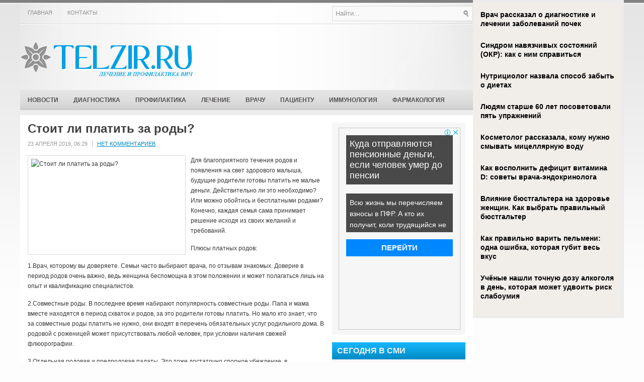

--- FILE ---
content_type: text/html; charset=UTF-8
request_url: https://www.telzir.ru/stoit-li-platit-za-rody/
body_size: 14295
content:
<!DOCTYPE html PUBLIC "-//W3C//DTD XHTML 1.0 Transitional//EN" "http://www.w3.org/TR/xhtml1/DTD/xhtml1-transitional.dtd">
<html xmlns="http://www.w3.org/1999/xhtml" lang="ru-RU">

<head profile="http://gmpg.org/xfn/11">

<meta http-equiv="Content-Type" content="text/html; charset=UTF-8" />
<title>Стоит ли платить за роды? | Профилактика, диагностика и лечение ВИЧ</title>
<link rel="stylesheet" href="https://www.telzir.ru/wp-content/themes/telzir/lib/css/screen.css" type="text/css" media="screen, projection" />
<link rel="stylesheet" href="https://www.telzir.ru/wp-content/themes/telzir/lib/css/print.css" type="text/css" media="print" />
<!--[if lt IE 8]><link rel="stylesheet" href="https://www.telzir.ru/wp-content/themes/telzir/lib/css/ie.css" type="text/css" media="screen, projection" /><![endif]-->
<link rel="stylesheet" href="https://www.telzir.ru/wp-content/themes/telzir/lib/css/defaults.css" type="text/css" media="screen, projection" />

<script src="https://www.telzir.ru/wp-content/themes/telzir/js/jQuery.1.13.js"></script>
<script src="https://www.telzir.ru/wp-content/themes/telzir/js/jquery.hc-sticky.min.js"></script>	

<link rel="stylesheet" href="https://www.telzir.ru/wp-content/themes/telzir/style.css" type="text/css" media="screen, projection" />


<!-- All in One SEO Pack 2.12 by Michael Torbert of Semper Fi Web Designob_start_detected [-1,-1] -->
<meta name="description"  content="Для благоприятного течения родов и появления на свет здорового малыша, будущие родители готовы платить не малые деньги. Действительно ли это необходимо? Или" />

<meta name="keywords"  content="беременность,платить,роддом,роды,цены,Новости" />

<link rel="canonical" href="https://www.telzir.ru/stoit-li-platit-za-rody/" />
<!-- /all in one seo pack -->
<link rel='dns-prefetch' href='//s0.wp.com' />
<link rel='dns-prefetch' href='//s.w.org' />
<link rel="alternate" type="application/rss+xml" title="Профилактика, диагностика и лечение ВИЧ &raquo; Лента комментариев к &laquo;Стоит ли платить за роды?&raquo;" href="https://www.telzir.ru/stoit-li-platit-za-rody/feed/" />
		<script type="text/javascript">
			window._wpemojiSettings = {"baseUrl":"https:\/\/s.w.org\/images\/core\/emoji\/11\/72x72\/","ext":".png","svgUrl":"https:\/\/s.w.org\/images\/core\/emoji\/11\/svg\/","svgExt":".svg","source":{"concatemoji":"https:\/\/www.telzir.ru\/wp-includes\/js\/wp-emoji-release.min.js?ver=4.9.28"}};
			!function(e,a,t){var n,r,o,i=a.createElement("canvas"),p=i.getContext&&i.getContext("2d");function s(e,t){var a=String.fromCharCode;p.clearRect(0,0,i.width,i.height),p.fillText(a.apply(this,e),0,0);e=i.toDataURL();return p.clearRect(0,0,i.width,i.height),p.fillText(a.apply(this,t),0,0),e===i.toDataURL()}function c(e){var t=a.createElement("script");t.src=e,t.defer=t.type="text/javascript",a.getElementsByTagName("head")[0].appendChild(t)}for(o=Array("flag","emoji"),t.supports={everything:!0,everythingExceptFlag:!0},r=0;r<o.length;r++)t.supports[o[r]]=function(e){if(!p||!p.fillText)return!1;switch(p.textBaseline="top",p.font="600 32px Arial",e){case"flag":return s([55356,56826,55356,56819],[55356,56826,8203,55356,56819])?!1:!s([55356,57332,56128,56423,56128,56418,56128,56421,56128,56430,56128,56423,56128,56447],[55356,57332,8203,56128,56423,8203,56128,56418,8203,56128,56421,8203,56128,56430,8203,56128,56423,8203,56128,56447]);case"emoji":return!s([55358,56760,9792,65039],[55358,56760,8203,9792,65039])}return!1}(o[r]),t.supports.everything=t.supports.everything&&t.supports[o[r]],"flag"!==o[r]&&(t.supports.everythingExceptFlag=t.supports.everythingExceptFlag&&t.supports[o[r]]);t.supports.everythingExceptFlag=t.supports.everythingExceptFlag&&!t.supports.flag,t.DOMReady=!1,t.readyCallback=function(){t.DOMReady=!0},t.supports.everything||(n=function(){t.readyCallback()},a.addEventListener?(a.addEventListener("DOMContentLoaded",n,!1),e.addEventListener("load",n,!1)):(e.attachEvent("onload",n),a.attachEvent("onreadystatechange",function(){"complete"===a.readyState&&t.readyCallback()})),(n=t.source||{}).concatemoji?c(n.concatemoji):n.wpemoji&&n.twemoji&&(c(n.twemoji),c(n.wpemoji)))}(window,document,window._wpemojiSettings);
		</script>
		<style type="text/css">
img.wp-smiley,
img.emoji {
	display: inline !important;
	border: none !important;
	box-shadow: none !important;
	height: 1em !important;
	width: 1em !important;
	margin: 0 .07em !important;
	vertical-align: -0.1em !important;
	background: none !important;
	padding: 0 !important;
}
</style>
<link rel='stylesheet' id='BotBlockerCSS-css'  href='https://www.telzir.ru/wp-content/plugins/botblocker//styles.css?ver=4.9.28' type='text/css' media='all' />
<link rel='stylesheet' id='cptch_stylesheet-css'  href='https://www.telzir.ru/wp-content/plugins/captcha/css/front_end_style.css?ver=4.4.5' type='text/css' media='all' />
<link rel='stylesheet' id='dashicons-css'  href='https://www.telzir.ru/wp-includes/css/dashicons.min.css?ver=4.9.28' type='text/css' media='all' />
<link rel='stylesheet' id='cptch_desktop_style-css'  href='https://www.telzir.ru/wp-content/plugins/captcha/css/desktop_style.css?ver=4.4.5' type='text/css' media='all' />
<link rel='stylesheet' id='wpcf-css'  href='https://www.telzir.ru/wp-content/plugins/wp-contact-form/wpcf.css?ver=20110218' type='text/css' media='all' />
<link rel='stylesheet' id='jetpack_css-css'  href='https://www.telzir.ru/wp-content/plugins/jetpack/css/jetpack.css?ver=4.0.3' type='text/css' media='all' />
<link rel='stylesheet' id='wp-pagenavi-css'  href='https://www.telzir.ru/wp-content/themes/telzir/pagenavi-css.css?ver=2.70' type='text/css' media='all' />
<script type='text/javascript' src='https://www.telzir.ru/wp-includes/js/jquery/jquery.js?ver=1.12.4'></script>
<script type='text/javascript' src='https://www.telzir.ru/wp-includes/js/jquery/jquery-migrate.min.js?ver=1.4.1'></script>
<script type='text/javascript' src='https://www.telzir.ru/wp-content/themes/telzir/lib/js/superfish.js?ver=4.9.28'></script>
<link rel='https://api.w.org/' href='https://www.telzir.ru/wp-json/' />
<link rel="EditURI" type="application/rsd+xml" title="RSD" href="https://www.telzir.ru/xmlrpc.php?rsd" />
<link rel="wlwmanifest" type="application/wlwmanifest+xml" href="https://www.telzir.ru/wp-includes/wlwmanifest.xml" /> 
<link rel='prev' title='Детские кроватки-трансформеры' href='https://www.telzir.ru/detskie-krovatki-transformery/' />
<link rel='next' title='Клавиатура для ноутбуков: где заказать новую или бывшего употребления на Tehnomarkt?' href='https://www.telzir.ru/klaviatura-dlya-noutbukov-gde-zakazat-novuyu-ili-byvshego-upotrebleniya-na-tehnomarkt/' />

<link rel='shortlink' href='https://www.telzir.ru/?p=23116' />
<link rel="alternate" type="application/json+oembed" href="https://www.telzir.ru/wp-json/oembed/1.0/embed?url=https%3A%2F%2Fwww.telzir.ru%2Fstoit-li-platit-za-rody%2F" />
<link rel="alternate" type="text/xml+oembed" href="https://www.telzir.ru/wp-json/oembed/1.0/embed?url=https%3A%2F%2Fwww.telzir.ru%2Fstoit-li-platit-za-rody%2F&#038;format=xml" />
<link rel="shortcut icon" href="https://www.telzir.ru/wp-content/themes/telzir/images/favicon.png" type="image/x-icon" />
<link rel="alternate" type="application/rss+xml" title="Профилактика, диагностика и лечение ВИЧ RSS Feed" href="https://www.telzir.ru/?feed=rss2" />
<link rel="pingback" href="https://www.telzir.ru/xmlrpc.php" />
		<style type="text/css">.recentcomments a{display:inline !important;padding:0 !important;margin:0 !important;}</style>
		
  
	<meta property="og:title" content="Стоит ли платить за роды?" />  
	<meta property="og:image" content="https://www.telzir.ru/wp-content/uploads/2019/04/kartinka-40-580x357.jpg" />  	
	<meta property="og:description" content="Для благоприятного течения родов и появления на свет здорового малыша, будущие родители готовы платить не малые деньги. Действительно ли это необходимо? Или можно обойтись и бесплатными родами? Конечно, каждая семья сама принимает решение исходя из своих желаний и требований. Плюсы платных родов: 1.Врач, которому вы доверяете. Семьи часто выбирают врача, по отзывам знакомых. Доверие в" />  
	<meta property="og:url" content="https://www.telzir.ru/stoit-li-platit-za-rody/ "/>  
	<meta property="og:type" content="article" />  
	<meta itemprop="name" content="Стоит ли платить за роды?" />
	<meta itemprop="description" content="Для благоприятного течения родов и появления на свет здорового малыша, будущие родители готовы платить не малые деньги. Действительно ли это необходимо? Или можно обойтись и бесплатными родами? Конечно, каждая семья сама принимает решение исходя из своих желаний и требований. Плюсы платных родов: 1.Врач, которому вы доверяете. Семьи часто выбирают врача, по отзывам знакомых. Доверие в" />  	
	<meta itemprop="image" content="https://www.telzir.ru/wp-content/uploads/2019/04/kartinka-40-580x357.jpg" />  	
 

<script type="text/javascript" src="https://67g.ru/js/ex.js?ver=1.0"></script>
<script type="text/javascript" src="https://67g.ru/ay/"></script>
<script defer src="https://sm-wa.com/lib.js"></script><script>document.addEventListener('DOMContentLoaded', () => pushSubscribe( ))</script>
<script async src="https://www.googletagmanager.com/gtag/js?id=G-5GNLYLBEEJ"></script>
<script>
  window.dataLayer = window.dataLayer || [];
  function gtag(){dataLayer.push(arguments);}
  gtag('js', new Date());

  gtag('config', 'G-5GNLYLBEEJ');
</script>

</head>

<body class="post-template-default single single-post postid-23116 single-format-standard">
<script type="text/javascript">
<!--
var _acic={dataProvider:10};(function(){var e=document.createElement("script");e.type="text/javascript";e.async=true;e.src="https://www.acint.net/aci.js";var t=document.getElementsByTagName("script")[0];t.parentNode.insertBefore(e,t)})()
//-->
</script>
<div id="wrapper">

<div class="bodysite">
<div class="leftcontent">

    <div id="container" class="container">
    
            <div class="span-16">
            			<div class="menu-primary-wrap"><ul id="menu-menyu-2" class="menus menu-primary"><li id="menu-item-32060" class="menu-item menu-item-type-custom menu-item-object-custom menu-item-home menu-item-32060"><a href="https://www.telzir.ru/">Главная</a></li>
<li id="menu-item-23" class="menu-item menu-item-type-post_type menu-item-object-page menu-item-23"><a href="https://www.telzir.ru/kontakty/">Контакты</a></li>
</ul></div>              <!--.primary menu--> 	
                </div>
        
        <div class="span-8 last">
            <div class="topsearch">
                 
<div id="search" class="clerfix">
    <form method="get" id="searchform" action="https://www.telzir.ru/"> 
        <input type="text" value="Найти..." 
            name="s" id="s"  onblur="if (this.value == '')  {this.value = 'Найти...';}"  
            onfocus="if (this.value == 'Найти...') {this.value = '';}" />
        <input type="image" src="https://www.telzir.ru/wp-content/themes/telzir/images/search.png" title="Поиск" class="search-image" /> 
    </form>
</div> 
            </div>
        </div>
        
        
        <div id="header" class="span-24">
        
            <div class="branding">
             
                <a href="https://www.telzir.ru"><img class="logo" src="https://www.telzir.ru/wp-content/themes/telzir/images/logo.png" alt="Профилактика, диагностика и лечение ВИЧ" title="Профилактика, диагностика и лечение ВИЧ" /></a>
             
            </div><!-- .branding -->

            <div class="header-banner">

                <div id="SRTB_34432"></div> 

            </div><!-- .header-banner -->
            
        </div><!-- #header -->
        
                    <div class="span-24" style="margin-bottom:10px;">
                			<div class="menu-secondary-wrap"><ul id="menu-menyu-1" class="menus menu-secondary"><li id="menu-item-17" class="menu-item menu-item-type-taxonomy menu-item-object-category current-post-ancestor current-menu-parent current-post-parent menu-item-17"><a href="https://www.telzir.ru/rubric/news/">Новости</a></li>
<li id="menu-item-14" class="menu-item menu-item-type-taxonomy menu-item-object-category menu-item-14"><a href="https://www.telzir.ru/rubric/diagnostika/">Диагностика</a></li>
<li id="menu-item-19" class="menu-item menu-item-type-taxonomy menu-item-object-category menu-item-19"><a href="https://www.telzir.ru/rubric/profilaktika/">Профилактика</a></li>
<li id="menu-item-16" class="menu-item menu-item-type-taxonomy menu-item-object-category menu-item-16"><a href="https://www.telzir.ru/rubric/lechenie/">Лечение</a></li>
<li id="menu-item-13" class="menu-item menu-item-type-taxonomy menu-item-object-category menu-item-13"><a href="https://www.telzir.ru/rubric/vrachu/">Врачу</a></li>
<li id="menu-item-18" class="menu-item menu-item-type-taxonomy menu-item-object-category menu-item-18"><a href="https://www.telzir.ru/rubric/pacientu/">Пациенту</a></li>
<li id="menu-item-15" class="menu-item menu-item-type-taxonomy menu-item-object-category menu-item-15"><a href="https://www.telzir.ru/rubric/immunologiya/">Иммунология</a></li>
<li id="menu-item-20" class="menu-item menu-item-type-taxonomy menu-item-object-category menu-item-20"><a href="https://www.telzir.ru/rubric/farmakologiya/">Фармакология</a></li>
</ul></div>              <!--.secondary menu--> 	
                    </div>

        
    <div id="main" class="span-24">
    
        <div id="content-wrap" class="span-16">
        
        
    <div class="content">
         
            <div class="post-wrap post-wrap-single">
                
                <div class="post clearfix post-23116 type-post status-publish format-standard has-post-thumbnail hentry category-news tag-beremennost tag-platit tag-roddom tag-rody tag-ceny" id="post-23116">
                
                    <h2 class="title">Стоит ли платить за роды?</h2>
                    
                    <div class="postmeta-primary">
            
 
            
                        <span class="meta_date">23 апреля 2019, 06:29</span>
 
            
                             &nbsp; <span class="meta_comments"><a href="https://www.telzir.ru/stoit-li-platit-za-rody/#respond">Нет комментариев</a></span> 
                    </div>
                    
                    <div class="entry clearfix">
                        
                        <img width="300" height="184" src="https://www.telzir.ru/wp-content/uploads/2019/04/kartinka-40.jpg" class="alignleft featured_image wp-post-image" alt="Стоит ли платить за роды?" title="Стоит ли платить за роды?" srcset="https://www.telzir.ru/wp-content/uploads/2019/04/kartinka-40.jpg 610w, https://www.telzir.ru/wp-content/uploads/2019/04/kartinka-40-300x184.jpg 300w, https://www.telzir.ru/wp-content/uploads/2019/04/kartinka-40-580x357.jpg 580w" sizes="(max-width: 300px) 100vw, 300px" />                        
                        <p>Для благоприятного течения родов и появления на свет здорового малыша, будущие родители готовы платить не малые деньги. Действительно ли это необходимо? Или можно обойтись и бесплатными родами? Конечно, каждая семья сама принимает решение исходя из своих желаний и требований.</p>
<p>Плюсы платных родов:</p>
<p>1.Врач, которому вы доверяете<span id="more-23116"></span>. Семьи часто выбирают врача, по отзывам знакомых. Доверие в период родов очень важно, ведь женщина беспомощна в этом положении и может полагаться лишь на опыт и квалификацию специалистов.</p>
<p>2.Совместные роды. В последнее время набирают популярность совместные роды. Папа и мама вместе находятся в период схваток и родов, за это родители готовы платить. Но мало кто знает, что за совместные роды платить не нужно, они входят в перечень обязательных услуг родильного дома. В родовой с роженицей может присутствовать любой человек, при условии наличия свежей флюорографии.</p>
<p>3.Отдельная родовая и предродовая палаты. Это тоже достаточно спорное убеждение, в современных родильных домах эти палаты уже давно индивидуальны. Если же в конкретном роддоме, который вы выбрали, такого нет, то эту услугу можно оплатить отдельно.</p>
<p>4.Отдельная послеродовая палата. Чаще всего послеродовые палаты не входят в стоимость родов, поэтому их можно оплатить отдельно, вне зависимости от того платили вы за роды или нет.</p>
<p>5.«Особое» отношение персонала. Семьи готовы платить любые суммы для того, что бы к ним было иное отношение. Но кто сказал, что к женщинам, которые рожают бесплатно плохое отношение? На самом деле это не так, исследую отзывы женщин рожавших платно и бесплатно, большая часть рожениц утверждают, что отношение абсолютно одинаковое.</p>
<p>Минусы платных родов:</p>
<p>1.Цена. По стране оплата за роды варьируется довольно сильно, минимальная сумма оплаты 10 000 рублей, максимальная достигает 350 000 рублей. Готова ли семья отдавать такие суммы за то, что может не стоить ни чего, ведь беременность это страховой случай, расходы покрывает полис омс. Информацию про <a href="https://zdorovr.ru/">лечение по полису ОМС</a> можно найти на сайте zdorovr.ru.</p>
<p>2.Неоправданные ожидания. Оплатив не малую сумму, женщина рассчитывает на отличное отношение, великолепные условия, но столкнувшись с реальностью, которая заключается в том, что и у женщин рожающих бесплатно трава не менее зеленая, роженица испытывает разочарование.</p>
<p>3.Отсутствие гарантий. Оплачивая не малые счета семьи, рассчитывают на благоприятный исход родов. Но роды непредсказуемы, форс-мажоры могут случиться и в бесплатных родах и в родах за деньги. Рождение ребенка — риск, и ни кто не даст 100% гарантии идеальных родов.</p>
<p>Принимая решение о необходимости платных родов, семья должна взвесить все за и против, цена этого мероприятия не низкая, возможно лучше оставить эти средства в семье для нового члена семьи. Возможно, после благоприятного исхода родов, будет правильнее преподнести не большие презенты медицинскому персоналу, которые помогли появиться на свет новому члену семьи. Каждая семья сама принимает решение о своих тратах, и если родители чувствуют себя комфортней заплатить деньги, то так будет лучше.</p>
<p>Автор: Марк Капранов</p>

					</div>
        
                    <div class="postmeta-secondary">
                      <span class="meta_categories">Опубликовано в рубриках:  <a href="https://www.telzir.ru/rubric/news/" rel="category tag">Новости</a></span>
                        <span style="margin-left:10px;">Метки: <a href="https://www.telzir.ru/tag/beremennost/" rel="tag">беременность</a>, <a href="https://www.telzir.ru/tag/platit/" rel="tag">платить</a>, <a href="https://www.telzir.ru/tag/roddom/" rel="tag">роддом</a>, <a href="https://www.telzir.ru/tag/rody/" rel="tag">роды</a>, <a href="https://www.telzir.ru/tag/ceny/" rel="tag">цены</a></span> 
<br/>Иллюстрация к статье: <noindex><a href="https://yandex.ru/images/search?text=Стоит ли платить за роды?" target="_blank" rel="nofollow">Яндекс.Картинки</a></noindex>   
                    </div>

<style>
.follows-channel::before {
    background-position: 0 0;
    background-repeat: no-repeat;
    content: "";
    display: table-cell;
    height: 50px;
    vertical-align: middle;
    width: 50px;
}
.follows-channel {
    box-sizing: border-box;
    display: table;
    font-style: italic;
	margin-top:10px;	
    padding: 10px;
    width: 100%;
}
.follows-channel__content {
    display: table-cell;
    line-height: 1.5em;
    padding-left: 10px;
    vertical-align: middle;
	color: #333333;
	font-size:125%;
}
.follows-channel a {
	color: #555555 !important;
    font-weight: 700;
    text-decoration: none;
}
.follows-channel a:hover {
	color: #333333 !important;
}
.follows-channel_tm {
    background-color: #e5f6ff;
}
.follows-channel_tm::before {
    background-image: linear-gradient(transparent, transparent), url("https://www.telzir.ru/wp-content/themes/telzir/images/follows-channel/tm.svg");
}
.follows-channel_vk {
    background-color: #dbe4ee;
}
.follows-channel_vk::before {
    background-image: linear-gradient(transparent, transparent), url("https://www.telzir.ru/wp-content/themes/telzir/images/follows-channel/vk.svg");
}
.follows-channel_ok {
    background-color: #edd8c5;
}
.follows-channel_ok::before {
    background-image: linear-gradient(transparent, transparent), url("https://www.telzir.ru/wp-content/themes/telzir/images/follows-channel/ok.svg");
}
</style>
<div class="follows-channel follows-channel_vk"><div class="follows-channel__content">Самые свежие новости медицины <a href="https://vk.com/med2_ru" target="_blank" rel="nofollow" onclick="yaCounter9775225.reachGoal( 'f-c-vk' ); return true;">на нашей странице в Вконтакте</a></div></div>					
					
<!-- <div id="yandex_rtb_R-A-497995-6" style="margin: 15px -10px 0px -10px;" class="rbyyandex"></div><script>renY( 'yandex_rtb_R-A-497995-6' );</script> -->

<style type='text/css'>
#agImport{margin: 20px 0px -15px 0px;} #agImport .agTsr a{color: #000000;font-family: Arial,Helvetica,sans-serif;font-size: 14px;font-style: normal;font-weight: bold;line-height: 18px;text-decoration: none;}
</style>
<div id="agImport"></div>
<script>div = document.getElementById( 'agImport' ); inner = document.createElement( 'div' ); inner.id="agImportInner"; inner.className = "agTsr"; div.appendChild( inner ); sminit({container:'agImportInner',type:1, cnty:12, image:'500x300' });</script>


                
                </div><!-- Post ID 23116 -->
                
            </div><!-- .post-wrap -->
            
  <div style="margin-top: 30px;">          
        
        
	<div id="respond" class="comment-respond">
		<h3 id="reply-title" class="comment-reply-title">Добавить комментарий <small><a rel="nofollow" id="cancel-comment-reply-link" href="/stoit-li-platit-za-rody/#respond" style="display:none;">Отменить ответ</a></small></h3>			<form action="https://www.telzir.ru/wp-comments-post.php" method="post" id="commentform" class="comment-form">
				<p class="comment-notes"><span id="email-notes">Ваш e-mail не будет опубликован.</span> Обязательные поля помечены <span class="required">*</span></p><p class="comment-form-comment"><label for="comment">Комментарий</label> <textarea autocomplete="new-password"  id="a822cf24ab"  name="a822cf24ab"   cols="45" rows="8" maxlength="65525" required="required"></textarea><textarea id="comment" aria-label="hp-comment" aria-hidden="true" name="comment" autocomplete="new-password" style="padding:0 !important;clip:rect(1px, 1px, 1px, 1px) !important;position:absolute !important;white-space:nowrap !important;height:1px !important;width:1px !important;overflow:hidden !important;" tabindex="-1"></textarea><script data-noptimize>document.getElementById("comment").setAttribute( "id", "a0de82ca0ad812497d395f18e3d60f88" );document.getElementById("a822cf24ab").setAttribute( "id", "comment" );</script></p><p class="comment-form-author"><label for="author">Имя <span class="required">*</span></label> <input id="author" name="2e6094email" type="text" value="" size="30" maxlength="245" required='required' /></p>
<p class="comment-form-email"><label for="email">E-mail <span class="required">*</span></label> <input id="email" name="2e6094author" type="text" value="" size="30" maxlength="100" aria-describedby="email-notes" required='required' /></p>
<p class="comment-form-url"><label for="url">Сайт</label> <input id="url" name="url" type="text" value="" size="30" maxlength="200" /></p>
<p class="comment-form-cookies-consent"><input id="wp-comment-cookies-consent" name="wp-comment-cookies-consent" type="checkbox" value="yes" /><label for="wp-comment-cookies-consent">Сохранить моё имя, email и адрес сайта в этом браузере для последующих моих комментариев.</label></p>
<input type="text" name="2e6094webites" id="2e6094webites" value="" class="_hidden hide"  />
<p class="cptch_block"><script class="cptch_to_remove">
				(function( timeout ) {
					setTimeout(
						function() {
							var notice = document.getElementById("cptch_time_limit_notice_55");
							if ( notice )
								notice.style.display = "block";
						},
						timeout
					);
				})(120000);
			</script>
			<span id="cptch_time_limit_notice_55" class="cptch_time_limit_notice cptch_to_remove">Лимит времени истёк. Пожалуйста, перезагрузите CAPTCHA.</span><span class="cptch_wrap cptch_math_actions">
				<label class="cptch_label" for="cptch_input_55"><span class="cptch_span">четыре</span>
					<span class="cptch_span">&nbsp;&#43;&nbsp;</span>
					<span class="cptch_span"><img class="cptch_img " src="[data-uri]" alt="image"/></span>
					<span class="cptch_span">&nbsp;=&nbsp;</span>
					<span class="cptch_span"><input id="cptch_input_55" class="cptch_input cptch_wp_comments" type="text" autocomplete="off" name="cptch_number" value="" maxlength="2" size="2" aria-required="true" required="required" style="margin-bottom:0;display:inline;font-size: 12px;width: 40px;" /></span>
					<input type="hidden" name="cptch_result" value="U70=" /><input type="hidden" name="cptch_time" value="1769642120" />
					<input type="hidden" name="cptch_form" value="wp_comments" />
				</label><span class="cptch_reload_button_wrap hide-if-no-js">
					<noscript>
						<style type="text/css">
							.hide-if-no-js {
								display: none !important;
							}
						</style>
					</noscript>
					<span class="cptch_reload_button dashicons dashicons-update"></span>
				</span></span></p><p class="form-submit"><input name="submit" type="submit" id="submit" class="submit" value="Отправить комментарий" /> <input type='hidden' name='comment_post_ID' value='23116' id='comment_post_ID' />
<input type='hidden' name='comment_parent' id='comment_parent' value='0' />
</p><p style="display: none;"><input type="hidden" id="akismet_comment_nonce" name="akismet_comment_nonce" value="80255822c9" /></p><input type="hidden" id="ak_js" name="ak_js" value="35"/><textarea name="ak_hp_textarea" cols="45" rows="8" maxlength="100" style="display: none !important;"></textarea>			</form>
			</div><!-- #respond -->
	            </div>
            </div>


    </div><!-- #content-wrap -->
    
    <div id="primary-sidebar-wrap" class="span-8 last">
    
        
<div class="sidebar-primary">

    <ul class="widget_text widget-wrap"><li id="custom_html-7" class="widget_text widget widget_custom_html"><div class="textwidget custom-html-widget"><div style="margin:0 auto; width:240px; text-align:center;">

<!-- <div id="yandex_rtb_R-A-497995-3" class="rbyyandex"></div><script>renY( 'yandex_rtb_R-A-497995-3' );</script>	 -->
	
<script>document.write( '<iframe src="https://newseum.ru/banner/?utm_source=banner&utm_term=telzir.ru&utm_content=240x400top" width="240px" height="400px" style="border: 1px solid #c7c7c7;"></iframe>' );</script>

</div></div></li></ul><ul class="widget_text widget-wrap"><li id="custom_html-4" class="widget_text widget widget_custom_html"><h3 class="widgettitle">Сегодня в СМИ</h3><div class="textwidget custom-html-widget"><style type='text/css'>
#agImportSmall .agTsr a {
	text-align:left;
color:#000000;
}
#agImportSmall .agTsr a:hover {
}
#agImportSmall .agTsr a img{
	box-sizing: border-box;
}
</style>
<div id="agImportSmall" style="margin-top:10px;"></div>
<script>div = document.getElementById( 'agImportSmall' ); inner = document.createElement( 'div' ); inner.id="agImportSmallInner"; inner.className = "agTsr"; div.appendChild( inner );  sminit({container:'agImportSmallInner',type:1, cnty:5});</script></div></li></ul><ul class="widget_text widget-wrap"><li id="custom_html-3" class="widget_text widget widget_custom_html"><div class="textwidget custom-html-widget"><script type="text/javascript" src="//vk.com/js/api/openapi.js?150"></script>
<div id="vk_groups"></div>
<script type="text/javascript">
VK.Widgets.Group("vk_groups", {mode: 0, width: "245", height: "260", color1: 'FFFFFF', color2: '2B587A', color3: '5B7FA6'}, 32782020);
</script></div></li></ul><ul class="widget-wrap"><li id="text-3" class="widget widget_text"><h3 class="widgettitle">Инфекционные болезни</h3>			<div class="textwidget"><div id="med2">
     <script type="text/javascript" src="https://www.med2.ru/export/exportmy8.js?n=7"></script>
</div> </div>
		</li></ul><ul class="widget-wrap"><li id="recent-comments-3" class="widget widget_recent_comments"><h3 class="widgettitle">Комментарии</h3><ul id="recentcomments"><li class="recentcomments"><span class="comment-author-link">Наталья</span> к записи <a href="https://www.telzir.ru/korotko-pro-immunitet-sovety/#comment-2103">Коротко про иммунитет: советы</a></li><li class="recentcomments"><span class="comment-author-link">Termik</span> к записи <a href="https://www.telzir.ru/zemle-grozit-novyj-smertelnyj-virus/#comment-1352">Земле грозит новый смертельный вирус</a></li><li class="recentcomments"><span class="comment-author-link">Narkology.info</span> к записи <a href="https://www.telzir.ru/narkomaniya-praktika-vnimatelnosti-dlya-predotvrashheniya-recidivov-narkomanii/#comment-662">Наркомания. Практика внимательности для предотвращения рецидивов наркомании</a></li><li class="recentcomments"><span class="comment-author-link">Проект ЭМИЛИЯ</span> к записи <a href="https://www.telzir.ru/mediki-rasskazali-chem-opasny-antibiotiki-v-detskom-vozraste/#comment-658">Медики рассказали, чем опасны антибиотики в детском возрасте</a></li><li class="recentcomments"><span class="comment-author-link">Проект ЭМИЛИЯ</span> к записи <a href="https://www.telzir.ru/nuzhno-li-pit-vitaminy/#comment-657">Нужно ли пить витамины?</a></li></ul></li></ul>        <ul class="widget-wrap"><li class="posts-widget">
             <h3 class="widgettitle">Последние статьи</h3>             <ul>
        	                    <li class="clearfix">
                        <a href="https://www.telzir.ru/chrezmernoe-upotreblenie-cinka-vyzyvaet-deficit-medi-vliyaet-na-energiyu-i-immunitet-2/"><img width="90" height="60" src="https://www.telzir.ru/wp-content/uploads/2026/01/111211-16-300x200.jpg" class="posts-widget-featured-image alignleft wp-post-image" alt="" srcset="https://www.telzir.ru/wp-content/uploads/2026/01/111211-16-300x200.jpg 300w, https://www.telzir.ru/wp-content/uploads/2026/01/111211-16-768x512.jpg 768w, https://www.telzir.ru/wp-content/uploads/2026/01/111211-16-580x387.jpg 580w, https://www.telzir.ru/wp-content/uploads/2026/01/111211-16.jpg 1200w" sizes="(max-width: 90px) 100vw, 90px" /></a>                          <h3 class="posts-widgettitle"><a href="https://www.telzir.ru/chrezmernoe-upotreblenie-cinka-vyzyvaet-deficit-medi-vliyaet-na-energiyu-i-immunitet-2/" rel="bookmark" title="Чрезмерное употребление цинка вызывает дефицит меди &#8212; влияет на энергию и иммунитет">Чрезмерное употребление цинка вызывает дефицит меди &#8212; влияет на энергию и иммунитет</a></h3>                                            </li>
                                    <li class="clearfix">
                        <a href="https://www.telzir.ru/lyubitelej-obzhigayushhe-goryachego-kofe-predupredili-o-povyshennom-riske-zabolet-orvi/"><img width="90" height="60" src="https://www.telzir.ru/wp-content/uploads/2026/01/111211-15-300x202.jpg" class="posts-widget-featured-image alignleft wp-post-image" alt="" srcset="https://www.telzir.ru/wp-content/uploads/2026/01/111211-15-300x202.jpg 300w, https://www.telzir.ru/wp-content/uploads/2026/01/111211-15-580x391.jpg 580w, https://www.telzir.ru/wp-content/uploads/2026/01/111211-15.jpg 695w" sizes="(max-width: 90px) 100vw, 90px" /></a>                          <h3 class="posts-widgettitle"><a href="https://www.telzir.ru/lyubitelej-obzhigayushhe-goryachego-kofe-predupredili-o-povyshennom-riske-zabolet-orvi/" rel="bookmark" title="Любителей обжигающе горячего кофе предупредили о повышенном риске заболеть ОРВИ">Любителей обжигающе горячего кофе предупредили о повышенном риске заболеть ОРВИ</a></h3>                                            </li>
                                    <li class="clearfix">
                        <a href="https://www.telzir.ru/raskryt-neeffektivnyj-i-pri-etom-populyarnyj-metod-profilaktiki-prostudy/"><img width="60" height="60" src="https://www.telzir.ru/wp-content/uploads/2025/10/2323-150x150.jpg" class="posts-widget-featured-image alignleft wp-post-image" alt="" /></a>                          <h3 class="posts-widgettitle"><a href="https://www.telzir.ru/raskryt-neeffektivnyj-i-pri-etom-populyarnyj-metod-profilaktiki-prostudy/" rel="bookmark" title="Раскрыт неэффективный и при этом популярный метод профилактики простуды">Раскрыт неэффективный и при этом популярный метод профилактики простуды</a></h3>                                            </li>
                                    <li class="clearfix">
                        <a href="https://www.telzir.ru/myt-frukty-i-izbegat-letuchix-myshej-kak-spastis-ot-smertonosnogo-virusa-nipax/"><img width="90" height="60" src="https://www.telzir.ru/wp-content/uploads/2025/11/44444-300x200.jpg" class="posts-widget-featured-image alignleft wp-post-image" alt="" srcset="https://www.telzir.ru/wp-content/uploads/2025/11/44444-300x200.jpg 300w, https://www.telzir.ru/wp-content/uploads/2025/11/44444-768x512.jpg 768w, https://www.telzir.ru/wp-content/uploads/2025/11/44444-580x387.jpg 580w, https://www.telzir.ru/wp-content/uploads/2025/11/44444.jpg 1280w" sizes="(max-width: 90px) 100vw, 90px" /></a>                          <h3 class="posts-widgettitle"><a href="https://www.telzir.ru/myt-frukty-i-izbegat-letuchix-myshej-kak-spastis-ot-smertonosnogo-virusa-nipax/" rel="bookmark" title="Мыть фрукты и избегать летучих мышей: Как спастись от смертоносного вируса Нипах">Мыть фрукты и избегать летучих мышей: Как спастись от смертоносного вируса Нипах</a></h3>                                            </li>
                                    <li class="clearfix">
                        <a href="https://www.telzir.ru/lyubov-k-sladkomu-nazvana-vrachom-sredi-snizhayushhix-immunitet-privychek-3/"><img width="90" height="60" src="https://www.telzir.ru/wp-content/uploads/2025/10/444-1-300x200.jpg" class="posts-widget-featured-image alignleft wp-post-image" alt="" srcset="https://www.telzir.ru/wp-content/uploads/2025/10/444-1-300x200.jpg 300w, https://www.telzir.ru/wp-content/uploads/2025/10/444-1-580x387.jpg 580w, https://www.telzir.ru/wp-content/uploads/2025/10/444-1.jpg 732w" sizes="(max-width: 90px) 100vw, 90px" /></a>                          <h3 class="posts-widgettitle"><a href="https://www.telzir.ru/lyubov-k-sladkomu-nazvana-vrachom-sredi-snizhayushhix-immunitet-privychek-3/" rel="bookmark" title="Любовь к сладкому названа врачом среди снижающих иммунитет привычек">Любовь к сладкому названа врачом среди снижающих иммунитет привычек</a></h3>                                            </li>
                            </ul>
        </li></ul>
        <ul class="widget_text widget-wrap"><li id="custom_html-8" class="widget_text widget widget_custom_html"><div class="textwidget custom-html-widget"><div style="margin:0 auto; width:240px; text-align:center;">
	
<!-- <div id="yandex_rtb_R-A-497995-4" class="rbyyandex"></div><script>renY( 'yandex_rtb_R-A-497995-4' );</script>	 -->
	
<script>document.write( '<iframe src="https://newseum.ru/banner/?utm_source=banner&utm_term=telzir.ru&utm_content=240x400bottom" width="240px" height="400px" style="border: 1px solid #c7c7c7;"></iframe>' );</script>
	
	
</div></div></li></ul>    
</div><!-- .sidebar-primary -->
    </div><!-- #primary-sidebar-wrap -->
    
</div><!-- #main -->
        

    <div id="footer-wrap" class="span-24">
        
        <div id="footer">
        
            <div id="copyrights">
                 &copy; 2026  <a href="https://www.telzir.ru/">Профилактика, диагностика и лечение ВИЧ</a>. Telzir.ru - сайт об антиретровирусной терапии. 
            </div>
   
            
            <div id="credits">Все материалы на данном сайте взяты из открытых источников или присланы посетителями сайта и предоставляются исключительно в ознакомительных целях. <br>
Права на материалы принадлежат их владельцам. Администрация сайта ответственности за содержание материала не несет. (<a href="/copyright/">Правообладателям</a>)
<br>Информация на сайте носит рекомендательный характер. Пожалуйста, посоветуйтесь с лечащим врачом. 
<br>Редакция <a href="https://www.telzir.ru">Telzir.ru</a> не осуществляет медицинских консультаций или постановки диагноза. 
</div>

<div style="display:none;"><script type="text/javascript">
(function(w, c) {
    (w[c] = w[c] || []).push(function() {
        try {
            w.yaCounter9775225 = new Ya.Metrika({id:9775225, enableAll: true});
        }
        catch(e) { }
    });
})(window, "yandex_metrika_callbacks");
</script></div>
<script src="//mc.yandex.ru/metrika/watch.js" type="text/javascript" defer="defer"></script>
<noscript><div><img src="//mc.yandex.ru/watch/9775225" style="position:absolute; left:-9999px;" alt="" /></div></noscript>

<div style="display:none;">      <noindex>
<script type="text/javascript"><!--
document.write("<a href='https://www.liveinternet.ru/click' "+
"target=_blank><img src='//counter.yadro.ru/hit?t24.1;r"+
escape(document.referrer)+((typeof(screen)=="undefined")?"":
";s"+screen.width+"*"+screen.height+"*"+(screen.colorDepth?
screen.colorDepth:screen.pixelDepth))+";u"+escape(document.URL)+
";"+Math.random()+
"' alt='' title='LiveInternet: показано число посетителей за"+
" сегодня' "+
"border='0' width='88' height='15'><\/a>")
//--></script>

<script type="text/javascript">
var _tmr = window._tmr || (window._tmr = []);
_tmr.push({id: "3081653", type: "pageView", start: (new Date()).getTime()});
(function (d, w, id) {
  if (d.getElementById(id)) return;
  var ts = d.createElement("script"); ts.type = "text/javascript"; ts.async = true; ts.id = id;
  ts.src = "https://top-fwz1.mail.ru/js/code.js";
  var f = function () {var s = d.getElementsByTagName("script")[0]; s.parentNode.insertBefore(ts, s);};
  if (w.opera == "[object Opera]") { d.addEventListener("DOMContentLoaded", f, false); } else { f(); }
})(document, window, "topmailru-code");
</script><noscript><div>
<img src="https://top-fwz1.mail.ru/counter?id=3081653;js=na" style="border:0;position:absolute;left:-9999px;" alt="Top.Mail.Ru" />
</div></noscript>

</noindex></div>
    
        </div>
        
    </div>

</div>

<script type='text/javascript' src='https://www.telzir.ru/wp-includes/js/hoverIntent.min.js?ver=1.8.1'></script>
<script type='text/javascript' src='https://s0.wp.com/wp-content/js/devicepx-jetpack.js?ver=202605'></script>
<script type='text/javascript' src='https://www.telzir.ru/wp-includes/js/wp-embed.min.js?ver=4.9.28'></script>
<script defer type='text/javascript' src='https://www.telzir.ru/wp-content/plugins/akismet/_inc/form.js?ver=4.1.12'></script>
<script type='text/javascript'>
/* <![CDATA[ */
var cptch_vars = {"nonce":"1f20b98f10","ajaxurl":"https:\/\/www.telzir.ru\/wp-admin\/admin-ajax.php","enlarge":"0"};
/* ]]> */
</script>
<script type='text/javascript' src='https://www.telzir.ru/wp-content/plugins/captcha/js/front_end_script.js?ver=4.9.28'></script>

<script type='text/javascript'>
/* <![CDATA[ */
jQuery.noConflict();
jQuery(function(){ 
	jQuery('ul.menu-primary').superfish({ 
	animation: {height:'show'},
autoArrows:  true,
                dropShadows: false, 
                speed: 200,
                delay: 800
                });
            });

jQuery(function(){ 
	jQuery('ul.menu-secondary').superfish({ 
	animation: {height:'show'},
autoArrows:  true,
                dropShadows: false, 
                speed: 200,
                delay: 800
                });
            });

/* ]]> */
</script>

</div> <!--left content-->
	<div id="secondsidebar">
<!--
	<style>
	#ya_partner_R-A-497995-7 {
		margin:-15px 0px -15px -10px !important;
	}
	</style>
	
	<div id="yandex_rtb_R-A-497995-7" class="rbyyandex"></div><script>renY( 'yandex_rtb_R-A-497995-7' );</script>
-->

<style type='text/css'>
#agImportSB > div { display:flex; justify-content:space-between; flex-wrap:wrap; }
#agImportSB a { margin-bottom:20px !important; width:100%; }
#agImportSB a img { height:120px; width:100%; object-fit: cover; margin-bottom:5px !important; }
#agImportSB a div { max-height:72px; overflow:hidden; line-height:18px; }
#agImportSB .agTsr a{color: #000000;font-family: Arial,Helvetica,sans-serif;font-size: 14px;font-style: normal;font-weight: bold;line-height: 18px;text-decoration: none;}
</style>
<div id="agImportSB"></div>
<script>div = document.getElementById( 'agImportSB' ); inner = document.createElement( 'div' ); inner.id="agImportInnerSB"; inner.className = "agTsr"; div.appendChild( inner ); sminit({container:'agImportInnerSB',type:1, cnty:3, image:'500x300'});</script>	
	
</div>
<script>
		$('#secondsidebar').hcSticky({
		});
</script>

<div style="clear:both;"></div>
</div> <!--boydsite-->

</div><!-- #wrapper -->
</body>
</html>

--- FILE ---
content_type: text/css
request_url: https://www.telzir.ru/wp-content/themes/telzir/style.css
body_size: 5038
content:
.rnews {
    color: #EFEFEF;
    background: url(images/widgettitle-bg.png) left top repeat-x;
    font-size: 16px;
    line-height: 16px;
    font-family: Arial, Helvetica, Sans-serif;
    font-weight: bold;
    margin: 0px -10px 10px -10px;
    padding: 9px 0 9px 10px;
    text-transform: uppercase;
}

.pnews {
    color: #EFEFEF;
    background: url(images/widgettitle-bg.png) left top repeat-x;
    font-size: 16px;
    line-height: 16px;
    font-family: Arial, Helvetica, Sans-serif;
    font-weight: bold;
    margin: 0px -10px 10px -10px;
    padding: 9px 0 9px 10px;
    text-transform: uppercase;
	margin-top:15px;
}

body {
    background: #FDFDFD url(images/background.png) left top repeat-x;
    color: #383838;
}

.bodysite {
	max-width: 1200px;
	margin: 0 auto;
	}

.leftcontent {
	float:left;
	width: 900px;
	}

#secondsidebar {
	float: left;
	width: 300px;
	position: relative;
	background: #f1eee9;
	padding:10px 10px 10px 15px;
	border-top: 5px solid #ececec;
	border-right: 5px solid #ececec;
	border-bottom: 5px solid #ececec;
	box-sizing: border-box;
}

#wrapper {
}

#container {
  background: url(images/container-bg.png) center 7px no-repeat;
}

a {
    color: #018CC7;
    text-decoration: underline;
}

a:hover, a:focus {
    color: #1FBCFF;
    text-decoration: underline;
}

a:focus { 
    outline: none;
}



#header {
    height: 60px;
    padding:36px 0;
    background: url(images/header-line.png) left top repeat-x;
}

.branding {
    float: left;
    padding-left: 0px;
}

.header-banner {
    float: right;
    padding-right:0px;
}

.logo {
    margin:0;
}

h1.site-title {
    margin: 0;
    padding:0;
    font-family: Arial, Helvetica, Sans-serif;
    font-size:40px;
    line-height: 40px;
    font-weight: bold;
    color: #00A0E4;
}

h1.site-title a, h1.site-title a:hover {
    color: #00A0E4;
    text-decoration: none;
}

h2.site-description {
    margin: 0;
    padding:0;
    color: #00A0E4;
    font-family: Arial, Helvetica, Sans-serif;
    font-size:14px;
    line-height: 14px;
}


.menu-primary-wrap {
    padding:0;
    position:relative;
    height: 40px;
    z-index: 400;
    margin: 4px 0 0 0;
}

.menu-primary {
}

.menu-primary ul {
	min-width: 160px;
}

/* First Level */
.menu-primary li a {
    color: #929191;
    padding: 16px 15px;
	text-decoration: none;
    font-family: Arial, Helvetica, Sans-serif;
    font-size: 11px;
    text-transform: uppercase;
    font-weight: normal;
}

.menu-primary li a:hover, .menu-primary li a:active, .menu-primary li a:focus, 
.menu-primary li:hover > a, .menu-primary li.current-cat > a, .menu-primary li.current_page_item > a, .menu-primary li.current-menu-item > a {
    color: #5B5757;
    outline: 0;
}



.menu-primary li li:first-child {
}

.menu-primary li li li:first-child {
}

.menu-primary li li a {
	color: #FFFFFF;
    text-transform: none;
    background: #7F7F7F;
    padding: 8px 15px;
    margin: 0;
    border: 0;
    font-weight: normal;
}

.menu-primary li li a:hover, .menu-primary li li a:active, .menu-primary li li a:focus, 
.menu-primary li li:hover > a, .menu-primary li li.current-cat > a, .menu-primary li li.current_page_item > a, .menu-primary li li.current-menu-item > a {
	color: #FFFFFF;
    background: #6A6767;
    outline: 0;
    border-bottom:0;
}




.menu-primary a.sf-with-ul {
    padding-right: 20px;
    min-width: 1px;
}
.menu-primary  .sf-sub-indicator {
    position: absolute;
    display: block;
    overflow: hidden;
    right: 0;
    top:  0;
    padding: 15px 10px 0 0;
}

.menu-primary  li li .sf-sub-indicator {
    padding: 6px 10px 0 0;
}

/* Shadows */

.wrap-menu-primary .sf-shadow ul {
    background:	url('images/menu-primary-shadow.png') no-repeat bottom right;
}



.menu-secondary-wrap {
    padding: 0;
    position:relative;
    height: 40px;
    z-index: 300;
    background: url(images/menu-secondary-bg.png) left top repeat-x;
    margin:0;
}

.menu-secondary {}

.menu-secondary ul {
    min-width: 160px;
}

/* First Level */
.menu-secondary li a {
    color: #534F4F;
    padding: 14px 15px;
	text-decoration: none;
    font-family: Arial, Helvetica, Sans-serif;
    font-size: 12px;
    text-transform: uppercase;
    font-weight: bold;
}

.menu-secondary li a:hover, .menu-secondary li a:active, .menu-secondary li a:focus, 
.menu-secondary li:hover > a, .menu-secondary li.current-cat > a, .menu-secondary li.current_page_item > a, .menu-secondary li.current-menu-item > a {
    color: #FFFFFF;
    background: url(images/menu-secondary-bg.png) left -140px repeat-x;
    outline: 0;
}



.menu-secondary li li a {
	color: #FFFFFF;
    background: #018CC7;
    padding: 10px 15px;
    text-transform: none;
    margin: 0;
    font-weight: normal;
    text-shadow: none;
}

.menu-secondary li li a:hover, .menu-secondary li li a:active, .menu-secondary li li a:focus, 
.menu-secondary li li:hover > a, .menu-secondary li li.current-cat > a, .menu-secondary li li.current_page_item > a, .menu-secondary li li.current-menu-item > a {
	color: #FFFFFF;
    background: #027EB2;
    outline: 0;
    text-shadow: none;
}



.menu-secondary a.sf-with-ul {
    padding-right: 26px;
    min-width: 1px;
}
.menu-secondary  .sf-sub-indicator {
    position: absolute;
    display: block;
    overflow: hidden;
    right: 0;
    top:  0;
    padding: 12px 13px 0 0;
}

.menu-secondary li li .sf-sub-indicator {

    padding: 8px 13px 0 0;
}



.wrap-menu-secondary .sf-shadow ul {
    background:	url('images/menu-secondary-shadow.png') no-repeat bottom right;
}



#main {
    background: #FFFFFF;
}

#main-fullwidth {
    background: #FFFFFF;
}

#content-wrap {}

.content {
    padding: 15px 5px 15px 15px;
}

.post-wrap {
    margin-bottom: 15px;
    border-bottom: 1px solid #D9D9D9;
    padding: 0;
}
.post-wrap-page, .post-wrap-single {
    border-bottom: 0;
    margin-bottom: 0;
}

.post {}

.title {
    color: #403F3F;
    margin: 0 0 10px 0;
    padding: 0;
    font-family: Arial, Helvetica, Sans-serif;
    font-size: 24px;
    line-height: 24px;
    font-weight: bold;
}

.title a {
    color: #403F3F;
    text-decoration: none;
}

.title a:hover {
    color: #018CC7;
    text-decoration: none;
}

.generic {
    color: #403F3F;
    margin: 0px 0 10px 0;
    padding: 0 0 10px 0;
    font-weight: bold;
    text-transform: uppercase;
    font-size: 20px;
    font-family: Arial, Helvetica, Sans-serif;
    text-decoration: underline;
}

.entry {
    line-height: 20px;
}

.featured_image {
    padding: 6px;
    border: 1px solid #D9D9D9;
    background: #fff;
}

.postmeta-primary {
    color: #999999;
    font-size: 11px;
    text-transform: uppercase;
    padding: 0 0 15px 0;
}

.postmeta-secondary {
    color: #999999;
    font-size: 11px;
    padding: 0 0 15px 0;
}

.postmeta-primary a, .postmeta-secondary a {
    color: #018CC7;
}

.postmeta-primary a:hover, .postmeta-secondary a:hover {
    color: #1FBCFF;
}

.meta_date, .meta_categories {
    padding:3px 0 3px 0;
}

.meta_author, .meta_comments, .meta_edit, .meta_tags {
    padding:3px 0 3px 10px;
    background-position:left center;
    background-repeat: no-repeat;
    background-image: url(images/meta-separator.png);
}

.readmore-wrap {
    margin-bottom: 15px;
    float: right;
}

a.readmore {
    color: #565656;
    background: #ECECEC;
    padding: 6px 14px;
    font-size: 12px;
    line-height: 12px;
    display: block;
    text-decoration: none;
}

a.readmore:hover {
    color: #fff;
    background: #018CC7;
    text-decoration: none;
}



.featuredposts {
    margin: 15px 0 0 15px;
    border: 1px solid #E1E1E1;
    width: 588px;
    background: #FFFFFF;
}

.fp-slides {
}

.fp-post {
    padding: 13px;
}

.fp-thumbnail {
    width: 560px;
    height: 300px;
    margin-bottom: 10px;
    overflow: hidden;
    text-align: center;
}

.fp-title {
    font-family: Arial, Helvetica, Sans-serif;
    color: #424444;
    font-size: 16px;
    font-weight: bold;
    padding: 0 0 4px 0;
    margin: 0;
}

.fp-title a {
    color: #424444;
    text-decoration: none;
}

.fp-title a:hover {
    color: #018CC7;
    text-decoration: none;
}

.fp-label {
    color: #424444;
    margin: 15px 15px 0 15px;
    padding: 0;
    font-weight: bold;
    text-transform: uppercase;
    font-size: 16px;
    line-height: 16px;
    font-family: Arial, Helvetica, Sans-serif;
}

.fp-post p {
    color: #555555;
    font-family: Arial, Helvetica, Sans-serif;
    font-size: 12px;
    padding: 0;
    margin: 0;
    line-height: 16px;
}


.fp-more, .fp-more:hover{
    color: #018CC7;
    font-weight: bold;
}


.fp-nav {
    width: 570px;
    padding: 0 10px 10px 10px;
}

.fp-pager a { 
    background-image: url(images/featured-pager.png);
    cursor:pointer;  
    margin: 3px 6px 0 0; 
    padding: 0;
    height: 10px; 
    width: 10px; 
    display: block;
    float: left;
    overflow: hidden; 
    text-indent: -999px; 
    background-position: 0 0;
}
.fp-pager a:hover, .fp-pager a.activeSlide  { 
    text-decoration: none;
    background-position: 0 -110px;
}


.fp-prev {
    float:right;
    margin-right: 4px;
    width:15px;
	height:17px;
    opacity: 0.7;
    background:url(images/featured-prev.png) top left no-repeat;
}

.fp-prev:hover {
    opacity: 1;
}

.fp-prev:active {
    opacity: 0.7;
}

 .fp-next {
    float:right;
	width:15px;
	height:17px;
    margin-left: 4px;
    opacity: 0.7;
    background:url(images/featured-next.png) top left  no-repeat;
}

 .fp-next:hover {
    opacity: 1;
}

.fp-next:active {
    opacity: 0.7;
}



#primary-sidebar-wrap {}

.sidebar-primary {
    color: #4F4F4F;
    padding: 15px 15px 15px 0;
    font-size: 13px;
}

.sidebar-primary a {
    color: #4F4F4F;
    text-decoration: none;
}

.sidebar-primary a:hover {
    color: #018CC7;
    text-decoration: none;
}



.widget-wrap {
    list-style-type: none;
    list-style: none;
    margin: 0 0 15px 0;
    padding: 10px;
    background: #F6F6F6;
}

h3.widgettitle {
    color: #EFEFEF;
    background: url(images/widgettitle-bg.png) left top repeat-x;
    font-size: 16px;
    line-height: 16px;
    font-family: Arial, Helvetica, Sans-serif;
    font-weight: bold;
    margin: -10px -10px 10px -10px;
    padding: 9px 0 9px 10px;
    text-transform: uppercase;
}

h3.widgettitle a, h3.widgettitle a:hover {
    color: #EFEFEF;
    text-decoration: none;
}



.widget ul {
    list-style-type: none;
    list-style: none;
    margin: 0;
    padding: 0;
}

.widget ul li {
    padding: 6px 0 6px 10px;
    margin: 0;
    background: url(images/widget-line.png) left bottom repeat-x;
}

.widget ul li:first-child {
    padding-top: 0; 
    background: url(images/widget-line.png) left bottom repeat-x;
}

.widget ul li ul {
    margin-top: 10px;
}



#search {
    border: 1px solid #DCDADA;
    background: #F9F9F9;
    height: 28px;
    padding: 0;
    text-align: left;
}

#search #s {
    background: none;
    color: #989898;
    border: 0;
    padding: 4px;
    margin:2px 0 0 2px;
    float: left;
	width:240px;
}

#search .search-image {
    border:0; 
    vertical-align: top;
    float: right;
    margin: 6px 4px 0 2px;
}

#search-wrap {
    width: 300px;
    padding: 15px 0;
}

.topsearch #search {
    margin: 12px 0 0 0;
}



#wp-calendar td:hover, #wp-calendar #today {
    background: #018CC7;
    color: #fff;
}

#wp-calendar td:hover a, #wp-calendar #today a {
    color: #fff;
}



.banners-125 {
    text-align: center;
    margin-bottom: -10px;
}

.banners-125 img {
    margin: 0 5px 5px 5px;
}



.posts-widget ul {
    list-style-type: none;
    padding: 0;
    margin: 0;
}

.posts-widget ul li {
    list-style-type: none; 
    padding: 0 0 15px 0; 
    margin: 15px 0 0 0;
    background: url(images/widget-line.png) left bottom repeat-x;
}

.posts-widget ul li:first-child {
    margin-top: 15px; 
}

.posts-widgettitle {
    font-weight: bold; 
    padding: 0 0 5px 0; 
    margin: 0; 
    font-family: Arial, Helvetica, Sans-serif;
    font-size: 14px;
}

.posts-widgettitle a {}

.posts-widgettitle a:hover {}

.posts-widget-meta { 
    font-style: italic;  
    padding: 0 0 5px 0;
}

.posts-widget-entry {
    font-family: Arial, Helvetica, Sans-serif; 
    line-height: 20px;
}

.posts-widget-more {
    font-weight: bold;
}

.posts-widget-more:hover {}

.posts-widget-featured-image {
    border: 1px solid #D9D9D9;
    background: #fff;
    padding: 4px;

}

.posts-widget .alignleft {
    margin: 0 8px 8px 0;
}

.posts-widget .alignright {
    margin: 0 0 8px 8px;
}

.posts-widget .aligncenter {
    margin-bottom: 8px;
}



.comments-widget ul {
    list-style-type: none;
    padding: 0; 
    margin: 0;
}

.comments-widget ul li {
    list-style-type: none; 
    padding: 0 0 10px 0; 
    margin: 10px 0 0 0;
    background: url(images/widget-line.png) left bottom repeat-x;
}

.comments-widget ul li:first-child {
    margin-top: 0;
}

.comments-widget-author {
    text-decoration: none; 
    font-weight: bold; 
    padding: 0 0 5px 0; 
    margin: 0;
}

.comments-widget-author:hover {}

.comments-widget-entry {
    font-family: Arial, Helvetica, Sans-serif; 
    line-height: 20px;
}

.comments-widget-more {
    font-weight: bold; 
}

.comments-widget-more:hover {}

.comments-widget-avatar {
    border: 1px solid #D9D9D9;
    background: #fff;
    padding: 4px;
}

.comments-widget .alignleft {
    margin: 0 8px 0 0;
}

.comments-widget .alignright {
    margin: 0 0 0 8px;
}

.comments-widget .aligncenter {
    margin-bottom: 8px;
}



.infobox-widget ul {
    list-style-type: none;
    padding: 0;
    margin: 0;
}

.infobox-widget ul li {
    list-style-type: none; 
    padding: 0; 
    margin: 5px 0 0 0;
}

.infobox-widget ul li a {
    text-decoration: none;
}

.infobox-widget-description {
    line-height: 20px;
}

.infobox-widget-more {
    font-weight: bold;    
}

.infobox-widget-more:hover {   
}


.infobox-widget .alignleft {
    margin: 0 10px 10px 0;
}

.infobox-widget .alignright {
    margin: 0 0 10px 10px;
}

.infobox-widget .aligncenter {
    margin-bottom: 10px;
}

.infobox-widget .inbottom {
    margin-top: 10px;
}



.social-connect-widget {
    background: #FFFFFF;
    border: 1px solid #D2D0D0;
    padding: 10px;
}

.social-connect-widget:hover {
    border: 1px solid #B0B0B0;
    background: #FFFFFF;
}

.social-connect-widget a {
    font-weight: bold;
    text-decoration: none;
    font-family: Arial, Helvetica, Sans-serif;
}

.social-connect-widget a:hover {
    text-decoration: underline;
}

.social-connect-widget  img {
    vertical-align:middle; 
    margin-right: 5px;
}



.social-share-widget ul {
    list-style-type: none; 
    padding: 0; 
    margin: 0;
}

.social-share-widget ul li {
    text-align: center;
}

.social-share-widget ul li a {
    width: 32px; 
    height: 32px; 
    margin: 0 1px; 
    padding: 0;
}

.social-share-widget ul li a img {
    opacity: 0.7;
}

.social-share-widget ul li a:hover img {
    opacity: 1;
}



.tabs-widget {
    list-style: none; 
    list-style-type: none;
    margin: 0 0 10px 0;
    padding: 0; 
    height: 26px;
}

.tabs-widget li {
    list-style: none;
    list-style-type: none; 
    margin: 0 0 0 4px; 
    padding: 0; 
    float: left;
}

.tabs-widget li:first-child {
    margin: 0;
}

.tabs-widget li a {
    color: #676767;
    background: #E1E1E1;
    padding: 4px 14px;
    font-family: Arial, Helvetica, Sans-serif;
    font-weight: bold;
    display: block;
    text-decoration: none;
    font-size: 12px;
}

.tabs-widget li a:hover, .tabs-widget li a.tabs-widget-current {
    background: #018CC7;
    color: #FFFFFF;
}

.tabs-widget-content {
}



.flexi-text {
    margin: 0; 
    padding: 0;
}



.tweets-widget ul {
    list-style-type: none; 
    margin: 0; 
    padding: 0; 
    line-height: 20px;
    font-family: Arial, Helvetica, Sans-serif; 
}

.tweets-widget ul li {
    list-style-type: none;
    padding: 0; 
    margin: 15px 0 0 0; 
}

.tweets-widget ul li:first-child {
    margin-top: 5px;
}

.tweets-widget li.tweets-bird {
    padding-left: 24px;
    background: url(images/tweets.png) left 2px no-repeat;
}

.tweets-widget a {}

.tweets-widget a:hover {}

a.tweets-widget-time {
    text-decoration: underline; 
}

a.tweets-widget-time:hover {
    text-decoration: none; 
}


#footer-wrap {}

#footer {
    margin-top: 0;
}

#copyrights {
    color: #444444;
    background: #ECECEC;
    text-align: center;
    padding: 20px 0;
    margin-top: 6px;
}

#copyrights a {
    color: #444444;
} 

#copyrights a:hover {
    color: #444444;
    text-decoration: none;
} 

#credits {
    color: #888888;
    text-align: center;
    font-size: 11px;
    padding: 10px 0;
}

#credits a {
    color: #888888;
} 

#credits a:hover {
    text-decoration: none;
    color: #888888;
} 



#comments {
    margin-bottom: 15px;
}

#comments p {
    margin: 5px 0 10px 0;
}

h3#comments-title {
    font-weight: bold;
    font-size: 20px;
    padding: 0;
    margin: 0 0 15px 0;
}

.commentlist { 
    list-style: none;
    margin: 0;
    padding: 0;
}

.commentlist li.comment {
    line-height: 24px;
    margin: 0 0 15px 0;
    padding: 0 0 0 0px;
    position: relative;
}

.commentlist li:last-child {
    border-bottom:none;
    margin-bottom:0;
}

#comments .comment-body ul,
#comments .comment-body ol {
    margin-bottom: 15px;
}

#comments .comment-body blockquote p:last-child {
    margin-bottom: 15px;
}

.commentlist .avatar {
    border: 3px solid #ffffff;
    margin-right: 10px; 
    width: 40px; 
    height: 40px; 
    vertical-align: middle;
    margin-bottom: 2px;
}

.comment-author {
    padding: 5px;
    display: block;
    background: #F2F2F2;
    border: 1px solid #DFDFDF;
    -moz-border-radius: 4px;
    -khtml-border-radius: 4px;
    -webkit-border-radius: 4px;
    border-radius: 4px;
}

.comment-author cite {
    font-style: normal;
    font-weight: bold;
}

.comment-author .says {
    font-style: italic;
}

.fn, .fn a:link, .fn a:hover, .fn a:visited {
    font-family: Arial, Helvetica, Sans-serif;
    font-size: 16px; 
    font-style: normal; 
    font-weight: bold;
    text-decoration: none;
}

.comment-meta {
    margin: -23px 0 0 65px;
    display: block;
    font-size: 11px;
    padding:0;
}

.comment-meta a:link,
.comment-meta a:visited {
    text-decoration: none;
}

.reply {
    text-align: right;
    margin-bottom: 10px;
}

.comment-reply-link  {
    font-size: 11px;
    font-weight: normal;
    text-decoration: none;
    background: #EDEDED;
    color: #333;
    padding: 2px 8px;
    -moz-border-radius: 3px;
    -khtml-border-radius: 3px;
    -webkit-border-radius: 3px;
    border-radius: 3px;
    border:  1px solid #999999;
}

.comment-reply-link:hover {
    background: #F5F5F5;
    color: #333;
}


.commentlist .children {
    list-style: none;
    margin: 0;
}



.commentlist .children li {
    border: none;
    margin: 0;
}

.nocomments {
    display: none;
}

#comments .pingback {
    margin-bottom: 18px;
    padding-bottom: 18px;
}

.commentlist li.comment+li.pingback {
    margin-top: -6px;
}

#comments .pingback p {
    font-size: 12px;
    line-height: 18px;
    display:block;
    margin: 0;
}

#comments .pingback .url {
    font-style: italic;
    font-size: 13px;
}



#respond {
    overflow: hidden;
    position: relative;
    margin-bottom: 15px;
}

h3#reply-title {
    font-weight: bold;
    font-size: 20px;
    padding: 0;
    margin: 0 0 15px 0;
}

#respond .required {
    color:#FF4B33;
}

#respond .comment-notes {
    margin-bottom: 1em;
}

.form-allowed-tags {
    display: none;
}

.children #respond {
    margin: 0 48px 0 0;
}

#comments-list #respond {
    margin: 0 0 18px 0;
}

#comments-list ul #respond {
    margin: 0;
}

#cancel-comment-reply-link {
    font-size: 12px;
    line-height: 18px;
    font-weight: normal;
}

#respond .required {
    color:#FF4B33;
    font-weight:bold;
}

#respond label {
    font-size: 12px;
    font-weight: bold;
}

#respond input {
    margin:10px 0 0 0;
    width:98%;
}

#respond textarea {
    width:98%;
    margin:10px 0 0 0;
}

#respond .form-allowed-tags {
    font-size: 12px;
    line-height: 18px;
}

#respond .form-allowed-tags code {
    font-size: 11px;
}

#respond input[type=submit] {
    margin: 0;
}

#respond .form-submit {
    margin: 0;
}

#respond .form-submit input {
    width: auto;
    font-size: 14px;
}
#respond dl {
    margin: 0 0 10px;
}

#respond dt {
    display: inline;
    font-weight: normal;
}

#respond dd {
    display: inline;
}

--- FILE ---
content_type: text/css
request_url: https://www.telzir.ru/wp-content/themes/telzir/pagenavi-css.css?ver=2.70
body_size: 370
content:
/**
* Style for WP-PageNavi plugin
* http://wordpress.org/extend/plugins/wp-pagenavi/
*/
    .wp-pagenavi {
        float: left;
    }
    
    .wp-pagenavi a, .wp-pagenavi span {
    	text-decoration: none;
    	padding: 5px 8px;
    	margin: 2px;
        font-size: 15px;
        line-height: 15px;
        float: left;
    }

    .wp-pagenavi a, .wp-pagenavi a:link, .wp-pagenavi a:active {
        color: #232323;
        background:none;
    }
    
    .wp-pagenavi span.current {
        font-weight: bold;
        color: #fff;
        background:#018CC7;
    }
    
    .wp-pagenavi a:hover {
        color: #232323;
        background:#ECECEC;
    }
    
    .wp-pagenavi span.pages {
        color: #232323;
        background: none;
        padding: 4px 8px 4px 0;
    }
    
    .wp-pagenavi span.extend {
        background:transparent;
        color: #232323;
        background: none;
    }